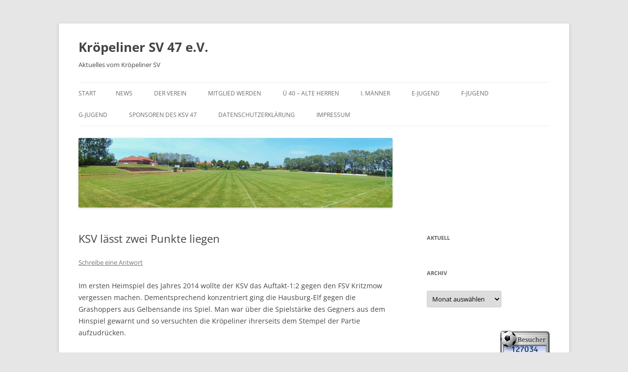

--- FILE ---
content_type: text/html; charset=UTF-8
request_url: http://www.ksv47-nachwuchs.de/2014/03/24/ksv-laesst-zwei-punkte-liegen/
body_size: 12639
content:
<!DOCTYPE html>
<!--[if IE 7]>
<html class="ie ie7" lang="de">
<![endif]-->
<!--[if IE 8]>
<html class="ie ie8" lang="de">
<![endif]-->
<!--[if !(IE 7) & !(IE 8)]><!-->
<html lang="de">
<!--<![endif]-->
<head>
<meta charset="UTF-8" />
<meta name="viewport" content="width=device-width" />
<title>KSV lässt zwei Punkte liegen | Kröpeliner SV 47 e.V.</title>
<link rel="profile" href="https://gmpg.org/xfn/11" />
<link rel="pingback" href="http://www.ksv47-nachwuchs.de/xmlrpc.php">
<!--[if lt IE 9]>
<script src="http://www.ksv47-nachwuchs.de/wp-content/themes/twentytwelve/js/html5.js?ver=3.7.0" type="text/javascript"></script>
<![endif]-->
<meta name='robots' content='max-image-preview:large' />
<link rel="alternate" type="application/rss+xml" title="Kröpeliner SV 47 e.V. &raquo; Feed" href="http://www.ksv47-nachwuchs.de/feed/" />
<link rel="alternate" type="application/rss+xml" title="Kröpeliner SV 47 e.V. &raquo; Kommentar-Feed" href="http://www.ksv47-nachwuchs.de/comments/feed/" />
<link rel="alternate" type="application/rss+xml" title="Kröpeliner SV 47 e.V. &raquo; Kommentar-Feed zu KSV lässt zwei Punkte liegen" href="http://www.ksv47-nachwuchs.de/2014/03/24/ksv-laesst-zwei-punkte-liegen/feed/" />
<link rel="alternate" title="oEmbed (JSON)" type="application/json+oembed" href="http://www.ksv47-nachwuchs.de/wp-json/oembed/1.0/embed?url=http%3A%2F%2Fwww.ksv47-nachwuchs.de%2F2014%2F03%2F24%2Fksv-laesst-zwei-punkte-liegen%2F" />
<link rel="alternate" title="oEmbed (XML)" type="text/xml+oembed" href="http://www.ksv47-nachwuchs.de/wp-json/oembed/1.0/embed?url=http%3A%2F%2Fwww.ksv47-nachwuchs.de%2F2014%2F03%2F24%2Fksv-laesst-zwei-punkte-liegen%2F&#038;format=xml" />
<style id='wp-img-auto-sizes-contain-inline-css' type='text/css'>
img:is([sizes=auto i],[sizes^="auto," i]){contain-intrinsic-size:3000px 1500px}
/*# sourceURL=wp-img-auto-sizes-contain-inline-css */
</style>
<style id='wp-emoji-styles-inline-css' type='text/css'>

	img.wp-smiley, img.emoji {
		display: inline !important;
		border: none !important;
		box-shadow: none !important;
		height: 1em !important;
		width: 1em !important;
		margin: 0 0.07em !important;
		vertical-align: -0.1em !important;
		background: none !important;
		padding: 0 !important;
	}
/*# sourceURL=wp-emoji-styles-inline-css */
</style>
<style id='wp-block-library-inline-css' type='text/css'>
:root{--wp-block-synced-color:#7a00df;--wp-block-synced-color--rgb:122,0,223;--wp-bound-block-color:var(--wp-block-synced-color);--wp-editor-canvas-background:#ddd;--wp-admin-theme-color:#007cba;--wp-admin-theme-color--rgb:0,124,186;--wp-admin-theme-color-darker-10:#006ba1;--wp-admin-theme-color-darker-10--rgb:0,107,160.5;--wp-admin-theme-color-darker-20:#005a87;--wp-admin-theme-color-darker-20--rgb:0,90,135;--wp-admin-border-width-focus:2px}@media (min-resolution:192dpi){:root{--wp-admin-border-width-focus:1.5px}}.wp-element-button{cursor:pointer}:root .has-very-light-gray-background-color{background-color:#eee}:root .has-very-dark-gray-background-color{background-color:#313131}:root .has-very-light-gray-color{color:#eee}:root .has-very-dark-gray-color{color:#313131}:root .has-vivid-green-cyan-to-vivid-cyan-blue-gradient-background{background:linear-gradient(135deg,#00d084,#0693e3)}:root .has-purple-crush-gradient-background{background:linear-gradient(135deg,#34e2e4,#4721fb 50%,#ab1dfe)}:root .has-hazy-dawn-gradient-background{background:linear-gradient(135deg,#faaca8,#dad0ec)}:root .has-subdued-olive-gradient-background{background:linear-gradient(135deg,#fafae1,#67a671)}:root .has-atomic-cream-gradient-background{background:linear-gradient(135deg,#fdd79a,#004a59)}:root .has-nightshade-gradient-background{background:linear-gradient(135deg,#330968,#31cdcf)}:root .has-midnight-gradient-background{background:linear-gradient(135deg,#020381,#2874fc)}:root{--wp--preset--font-size--normal:16px;--wp--preset--font-size--huge:42px}.has-regular-font-size{font-size:1em}.has-larger-font-size{font-size:2.625em}.has-normal-font-size{font-size:var(--wp--preset--font-size--normal)}.has-huge-font-size{font-size:var(--wp--preset--font-size--huge)}.has-text-align-center{text-align:center}.has-text-align-left{text-align:left}.has-text-align-right{text-align:right}.has-fit-text{white-space:nowrap!important}#end-resizable-editor-section{display:none}.aligncenter{clear:both}.items-justified-left{justify-content:flex-start}.items-justified-center{justify-content:center}.items-justified-right{justify-content:flex-end}.items-justified-space-between{justify-content:space-between}.screen-reader-text{border:0;clip-path:inset(50%);height:1px;margin:-1px;overflow:hidden;padding:0;position:absolute;width:1px;word-wrap:normal!important}.screen-reader-text:focus{background-color:#ddd;clip-path:none;color:#444;display:block;font-size:1em;height:auto;left:5px;line-height:normal;padding:15px 23px 14px;text-decoration:none;top:5px;width:auto;z-index:100000}html :where(.has-border-color){border-style:solid}html :where([style*=border-top-color]){border-top-style:solid}html :where([style*=border-right-color]){border-right-style:solid}html :where([style*=border-bottom-color]){border-bottom-style:solid}html :where([style*=border-left-color]){border-left-style:solid}html :where([style*=border-width]){border-style:solid}html :where([style*=border-top-width]){border-top-style:solid}html :where([style*=border-right-width]){border-right-style:solid}html :where([style*=border-bottom-width]){border-bottom-style:solid}html :where([style*=border-left-width]){border-left-style:solid}html :where(img[class*=wp-image-]){height:auto;max-width:100%}:where(figure){margin:0 0 1em}html :where(.is-position-sticky){--wp-admin--admin-bar--position-offset:var(--wp-admin--admin-bar--height,0px)}@media screen and (max-width:600px){html :where(.is-position-sticky){--wp-admin--admin-bar--position-offset:0px}}

/*# sourceURL=wp-block-library-inline-css */
</style><style id='global-styles-inline-css' type='text/css'>
:root{--wp--preset--aspect-ratio--square: 1;--wp--preset--aspect-ratio--4-3: 4/3;--wp--preset--aspect-ratio--3-4: 3/4;--wp--preset--aspect-ratio--3-2: 3/2;--wp--preset--aspect-ratio--2-3: 2/3;--wp--preset--aspect-ratio--16-9: 16/9;--wp--preset--aspect-ratio--9-16: 9/16;--wp--preset--color--black: #000000;--wp--preset--color--cyan-bluish-gray: #abb8c3;--wp--preset--color--white: #fff;--wp--preset--color--pale-pink: #f78da7;--wp--preset--color--vivid-red: #cf2e2e;--wp--preset--color--luminous-vivid-orange: #ff6900;--wp--preset--color--luminous-vivid-amber: #fcb900;--wp--preset--color--light-green-cyan: #7bdcb5;--wp--preset--color--vivid-green-cyan: #00d084;--wp--preset--color--pale-cyan-blue: #8ed1fc;--wp--preset--color--vivid-cyan-blue: #0693e3;--wp--preset--color--vivid-purple: #9b51e0;--wp--preset--color--blue: #21759b;--wp--preset--color--dark-gray: #444;--wp--preset--color--medium-gray: #9f9f9f;--wp--preset--color--light-gray: #e6e6e6;--wp--preset--gradient--vivid-cyan-blue-to-vivid-purple: linear-gradient(135deg,rgb(6,147,227) 0%,rgb(155,81,224) 100%);--wp--preset--gradient--light-green-cyan-to-vivid-green-cyan: linear-gradient(135deg,rgb(122,220,180) 0%,rgb(0,208,130) 100%);--wp--preset--gradient--luminous-vivid-amber-to-luminous-vivid-orange: linear-gradient(135deg,rgb(252,185,0) 0%,rgb(255,105,0) 100%);--wp--preset--gradient--luminous-vivid-orange-to-vivid-red: linear-gradient(135deg,rgb(255,105,0) 0%,rgb(207,46,46) 100%);--wp--preset--gradient--very-light-gray-to-cyan-bluish-gray: linear-gradient(135deg,rgb(238,238,238) 0%,rgb(169,184,195) 100%);--wp--preset--gradient--cool-to-warm-spectrum: linear-gradient(135deg,rgb(74,234,220) 0%,rgb(151,120,209) 20%,rgb(207,42,186) 40%,rgb(238,44,130) 60%,rgb(251,105,98) 80%,rgb(254,248,76) 100%);--wp--preset--gradient--blush-light-purple: linear-gradient(135deg,rgb(255,206,236) 0%,rgb(152,150,240) 100%);--wp--preset--gradient--blush-bordeaux: linear-gradient(135deg,rgb(254,205,165) 0%,rgb(254,45,45) 50%,rgb(107,0,62) 100%);--wp--preset--gradient--luminous-dusk: linear-gradient(135deg,rgb(255,203,112) 0%,rgb(199,81,192) 50%,rgb(65,88,208) 100%);--wp--preset--gradient--pale-ocean: linear-gradient(135deg,rgb(255,245,203) 0%,rgb(182,227,212) 50%,rgb(51,167,181) 100%);--wp--preset--gradient--electric-grass: linear-gradient(135deg,rgb(202,248,128) 0%,rgb(113,206,126) 100%);--wp--preset--gradient--midnight: linear-gradient(135deg,rgb(2,3,129) 0%,rgb(40,116,252) 100%);--wp--preset--font-size--small: 13px;--wp--preset--font-size--medium: 20px;--wp--preset--font-size--large: 36px;--wp--preset--font-size--x-large: 42px;--wp--preset--spacing--20: 0.44rem;--wp--preset--spacing--30: 0.67rem;--wp--preset--spacing--40: 1rem;--wp--preset--spacing--50: 1.5rem;--wp--preset--spacing--60: 2.25rem;--wp--preset--spacing--70: 3.38rem;--wp--preset--spacing--80: 5.06rem;--wp--preset--shadow--natural: 6px 6px 9px rgba(0, 0, 0, 0.2);--wp--preset--shadow--deep: 12px 12px 50px rgba(0, 0, 0, 0.4);--wp--preset--shadow--sharp: 6px 6px 0px rgba(0, 0, 0, 0.2);--wp--preset--shadow--outlined: 6px 6px 0px -3px rgb(255, 255, 255), 6px 6px rgb(0, 0, 0);--wp--preset--shadow--crisp: 6px 6px 0px rgb(0, 0, 0);}:where(.is-layout-flex){gap: 0.5em;}:where(.is-layout-grid){gap: 0.5em;}body .is-layout-flex{display: flex;}.is-layout-flex{flex-wrap: wrap;align-items: center;}.is-layout-flex > :is(*, div){margin: 0;}body .is-layout-grid{display: grid;}.is-layout-grid > :is(*, div){margin: 0;}:where(.wp-block-columns.is-layout-flex){gap: 2em;}:where(.wp-block-columns.is-layout-grid){gap: 2em;}:where(.wp-block-post-template.is-layout-flex){gap: 1.25em;}:where(.wp-block-post-template.is-layout-grid){gap: 1.25em;}.has-black-color{color: var(--wp--preset--color--black) !important;}.has-cyan-bluish-gray-color{color: var(--wp--preset--color--cyan-bluish-gray) !important;}.has-white-color{color: var(--wp--preset--color--white) !important;}.has-pale-pink-color{color: var(--wp--preset--color--pale-pink) !important;}.has-vivid-red-color{color: var(--wp--preset--color--vivid-red) !important;}.has-luminous-vivid-orange-color{color: var(--wp--preset--color--luminous-vivid-orange) !important;}.has-luminous-vivid-amber-color{color: var(--wp--preset--color--luminous-vivid-amber) !important;}.has-light-green-cyan-color{color: var(--wp--preset--color--light-green-cyan) !important;}.has-vivid-green-cyan-color{color: var(--wp--preset--color--vivid-green-cyan) !important;}.has-pale-cyan-blue-color{color: var(--wp--preset--color--pale-cyan-blue) !important;}.has-vivid-cyan-blue-color{color: var(--wp--preset--color--vivid-cyan-blue) !important;}.has-vivid-purple-color{color: var(--wp--preset--color--vivid-purple) !important;}.has-black-background-color{background-color: var(--wp--preset--color--black) !important;}.has-cyan-bluish-gray-background-color{background-color: var(--wp--preset--color--cyan-bluish-gray) !important;}.has-white-background-color{background-color: var(--wp--preset--color--white) !important;}.has-pale-pink-background-color{background-color: var(--wp--preset--color--pale-pink) !important;}.has-vivid-red-background-color{background-color: var(--wp--preset--color--vivid-red) !important;}.has-luminous-vivid-orange-background-color{background-color: var(--wp--preset--color--luminous-vivid-orange) !important;}.has-luminous-vivid-amber-background-color{background-color: var(--wp--preset--color--luminous-vivid-amber) !important;}.has-light-green-cyan-background-color{background-color: var(--wp--preset--color--light-green-cyan) !important;}.has-vivid-green-cyan-background-color{background-color: var(--wp--preset--color--vivid-green-cyan) !important;}.has-pale-cyan-blue-background-color{background-color: var(--wp--preset--color--pale-cyan-blue) !important;}.has-vivid-cyan-blue-background-color{background-color: var(--wp--preset--color--vivid-cyan-blue) !important;}.has-vivid-purple-background-color{background-color: var(--wp--preset--color--vivid-purple) !important;}.has-black-border-color{border-color: var(--wp--preset--color--black) !important;}.has-cyan-bluish-gray-border-color{border-color: var(--wp--preset--color--cyan-bluish-gray) !important;}.has-white-border-color{border-color: var(--wp--preset--color--white) !important;}.has-pale-pink-border-color{border-color: var(--wp--preset--color--pale-pink) !important;}.has-vivid-red-border-color{border-color: var(--wp--preset--color--vivid-red) !important;}.has-luminous-vivid-orange-border-color{border-color: var(--wp--preset--color--luminous-vivid-orange) !important;}.has-luminous-vivid-amber-border-color{border-color: var(--wp--preset--color--luminous-vivid-amber) !important;}.has-light-green-cyan-border-color{border-color: var(--wp--preset--color--light-green-cyan) !important;}.has-vivid-green-cyan-border-color{border-color: var(--wp--preset--color--vivid-green-cyan) !important;}.has-pale-cyan-blue-border-color{border-color: var(--wp--preset--color--pale-cyan-blue) !important;}.has-vivid-cyan-blue-border-color{border-color: var(--wp--preset--color--vivid-cyan-blue) !important;}.has-vivid-purple-border-color{border-color: var(--wp--preset--color--vivid-purple) !important;}.has-vivid-cyan-blue-to-vivid-purple-gradient-background{background: var(--wp--preset--gradient--vivid-cyan-blue-to-vivid-purple) !important;}.has-light-green-cyan-to-vivid-green-cyan-gradient-background{background: var(--wp--preset--gradient--light-green-cyan-to-vivid-green-cyan) !important;}.has-luminous-vivid-amber-to-luminous-vivid-orange-gradient-background{background: var(--wp--preset--gradient--luminous-vivid-amber-to-luminous-vivid-orange) !important;}.has-luminous-vivid-orange-to-vivid-red-gradient-background{background: var(--wp--preset--gradient--luminous-vivid-orange-to-vivid-red) !important;}.has-very-light-gray-to-cyan-bluish-gray-gradient-background{background: var(--wp--preset--gradient--very-light-gray-to-cyan-bluish-gray) !important;}.has-cool-to-warm-spectrum-gradient-background{background: var(--wp--preset--gradient--cool-to-warm-spectrum) !important;}.has-blush-light-purple-gradient-background{background: var(--wp--preset--gradient--blush-light-purple) !important;}.has-blush-bordeaux-gradient-background{background: var(--wp--preset--gradient--blush-bordeaux) !important;}.has-luminous-dusk-gradient-background{background: var(--wp--preset--gradient--luminous-dusk) !important;}.has-pale-ocean-gradient-background{background: var(--wp--preset--gradient--pale-ocean) !important;}.has-electric-grass-gradient-background{background: var(--wp--preset--gradient--electric-grass) !important;}.has-midnight-gradient-background{background: var(--wp--preset--gradient--midnight) !important;}.has-small-font-size{font-size: var(--wp--preset--font-size--small) !important;}.has-medium-font-size{font-size: var(--wp--preset--font-size--medium) !important;}.has-large-font-size{font-size: var(--wp--preset--font-size--large) !important;}.has-x-large-font-size{font-size: var(--wp--preset--font-size--x-large) !important;}
/*# sourceURL=global-styles-inline-css */
</style>

<style id='classic-theme-styles-inline-css' type='text/css'>
/*! This file is auto-generated */
.wp-block-button__link{color:#fff;background-color:#32373c;border-radius:9999px;box-shadow:none;text-decoration:none;padding:calc(.667em + 2px) calc(1.333em + 2px);font-size:1.125em}.wp-block-file__button{background:#32373c;color:#fff;text-decoration:none}
/*# sourceURL=/wp-includes/css/classic-themes.min.css */
</style>
<link rel='stylesheet' id='contact-form-7-css' href='http://www.ksv47-nachwuchs.de/wp-content/plugins/contact-form-7/includes/css/styles.css?ver=5.8.5' type='text/css' media='all' />
<link rel='stylesheet' id='meteor-slides-css' href='http://www.ksv47-nachwuchs.de/wp-content/plugins/meteor-slides/css/meteor-slides.css?ver=1.0' type='text/css' media='all' />
<link rel='stylesheet' id='twentytwelve-fonts-css' href='http://www.ksv47-nachwuchs.de/wp-content/themes/twentytwelve/fonts/font-open-sans.css?ver=20230328' type='text/css' media='all' />
<link rel='stylesheet' id='twentytwelve-style-css' href='http://www.ksv47-nachwuchs.de/wp-content/themes/twentytwelve/style.css?ver=20230328' type='text/css' media='all' />
<link rel='stylesheet' id='twentytwelve-block-style-css' href='http://www.ksv47-nachwuchs.de/wp-content/themes/twentytwelve/css/blocks.css?ver=20230213' type='text/css' media='all' />
<script type="text/javascript" src="http://www.ksv47-nachwuchs.de/wp-content/plugins/message-ticker/message-ticker.js?ver=6.9" id="message-ticker-js"></script>
<script type="text/javascript" src="http://www.ksv47-nachwuchs.de/wp-includes/js/jquery/jquery.min.js?ver=3.7.1" id="jquery-core-js"></script>
<script type="text/javascript" src="http://www.ksv47-nachwuchs.de/wp-includes/js/jquery/jquery-migrate.min.js?ver=3.4.1" id="jquery-migrate-js"></script>
<script type="text/javascript" src="http://www.ksv47-nachwuchs.de/wp-content/plugins/meteor-slides/js/jquery.cycle.all.js?ver=6.9" id="jquery-cycle-js"></script>
<script type="text/javascript" src="http://www.ksv47-nachwuchs.de/wp-content/plugins/meteor-slides/js/jquery.metadata.v2.js?ver=6.9" id="jquery-metadata-js"></script>
<script type="text/javascript" src="http://www.ksv47-nachwuchs.de/wp-content/plugins/meteor-slides/js/jquery.touchwipe.1.1.1.js?ver=6.9" id="jquery-touchwipe-js"></script>
<script type="text/javascript" id="meteorslides-script-js-extra">
/* <![CDATA[ */
var meteorslidessettings = {"meteorslideshowspeed":"1000","meteorslideshowduration":"3000","meteorslideshowheight":"300","meteorslideshowwidth":"300","meteorslideshowtransition":"scrollHorz"};
//# sourceURL=meteorslides-script-js-extra
/* ]]> */
</script>
<script type="text/javascript" src="http://www.ksv47-nachwuchs.de/wp-content/plugins/meteor-slides/js/slideshow.js?ver=6.9" id="meteorslides-script-js"></script>
<link rel="https://api.w.org/" href="http://www.ksv47-nachwuchs.de/wp-json/" /><link rel="alternate" title="JSON" type="application/json" href="http://www.ksv47-nachwuchs.de/wp-json/wp/v2/posts/4569" /><link rel="EditURI" type="application/rsd+xml" title="RSD" href="http://www.ksv47-nachwuchs.de/xmlrpc.php?rsd" />
<meta name="generator" content="WordPress 6.9" />
<link rel="canonical" href="http://www.ksv47-nachwuchs.de/2014/03/24/ksv-laesst-zwei-punkte-liegen/" />
<link rel='shortlink' href='http://www.ksv47-nachwuchs.de/?p=4569' />
	<style type="text/css" id="twentytwelve-header-css">
			.site-header h1 a,
		.site-header h2 {
			color: #444;
		}
		</style>
	</head>

<body class="wp-singular post-template-default single single-post postid-4569 single-format-standard wp-embed-responsive wp-theme-twentytwelve custom-font-enabled">
<div id="page" class="hfeed site">
	<header id="masthead" class="site-header">
		<hgroup>
			<h1 class="site-title"><a href="http://www.ksv47-nachwuchs.de/" rel="home">Kröpeliner SV 47 e.V.</a></h1>
			<h2 class="site-description">Aktuelles vom Kröpeliner SV</h2>
		</hgroup>

		<nav id="site-navigation" class="main-navigation">
			<button class="menu-toggle">Menü</button>
			<a class="assistive-text" href="#content">Zum Inhalt springen</a>
			<div class="nav-menu"><ul>
<li ><a href="http://www.ksv47-nachwuchs.de/">Start</a></li><li class="page_item page-item-4745"><a href="http://www.ksv47-nachwuchs.de/news/">News</a></li>
<li class="page_item page-item-3703 page_item_has_children"><a href="http://www.ksv47-nachwuchs.de/der-verein/">Der Verein</a>
<ul class='children'>
	<li class="page_item page-item-3719"><a href="http://www.ksv47-nachwuchs.de/der-verein/anfahrt/">Anfahrt</a></li>
	<li class="page_item page-item-3777 page_item_has_children"><a href="http://www.ksv47-nachwuchs.de/der-verein/die-spielstaetten/">Die Spielstätten</a>
	<ul class='children'>
		<li class="page_item page-item-3779"><a href="http://www.ksv47-nachwuchs.de/der-verein/die-spielstaetten/stadion-an-der-schulstrasse/">Stadion an der Schulstraße</a></li>
	</ul>
</li>
	<li class="page_item page-item-3722"><a href="http://www.ksv47-nachwuchs.de/der-verein/geschichte-2/">Geschichte</a></li>
	<li class="page_item page-item-4086"><a href="http://www.ksv47-nachwuchs.de/der-verein/satzung/">Satzung</a></li>
</ul>
</li>
<li class="page_item page-item-5298"><a href="http://www.ksv47-nachwuchs.de/mitglied-werden-3/">Mitglied werden</a></li>
<li class="page_item page-item-5213"><a href="http://www.ksv47-nachwuchs.de/ue-40-alte-herren/">Ü 40 &#8211; Alte Herren</a></li>
<li class="page_item page-item-2663"><a href="http://www.ksv47-nachwuchs.de/1-maenner/">I. Männer</a></li>
<li class="page_item page-item-4663"><a href="http://www.ksv47-nachwuchs.de/c-jugend-2/">E-Jugend</a></li>
<li class="page_item page-item-4666"><a href="http://www.ksv47-nachwuchs.de/f-jugend/">F-Jugend</a></li>
<li class="page_item page-item-5360"><a href="http://www.ksv47-nachwuchs.de/g-jugend/">G-Jugend</a></li>
<li class="page_item page-item-4003"><a href="http://www.ksv47-nachwuchs.de/sponsoren/">Sponsoren des KSV 47</a></li>
<li class="page_item page-item-4766"><a href="http://www.ksv47-nachwuchs.de/datenschutzerklaerung/">Datenschutzerklärung</a></li>
<li class="page_item page-item-3"><a href="http://www.ksv47-nachwuchs.de/impressum/">Impressum</a></li>
</ul></div>
		</nav><!-- #site-navigation -->

				<a href="http://www.ksv47-nachwuchs.de/"><img src="http://www.ksv47-nachwuchs.de/wp-content/uploads/2018/01/cropped-panorama2-1.png" class="header-image" width="640" height="142" alt="Kröpeliner SV 47 e.V." /></a>
			</header><!-- #masthead -->

	<div id="main" class="wrapper">

	<div id="primary" class="site-content">
		<div id="content" role="main">

			
				
	<article id="post-4569" class="post-4569 post type-post status-publish format-standard hentry category-i-maenner category-spielberichte-i-maenner">
				<header class="entry-header">
			
						<h1 class="entry-title">KSV lässt zwei Punkte liegen</h1>
										<div class="comments-link">
					<a href="http://www.ksv47-nachwuchs.de/2014/03/24/ksv-laesst-zwei-punkte-liegen/#respond"><span class="leave-reply">Schreibe eine Antwort</span></a>				</div><!-- .comments-link -->
					</header><!-- .entry-header -->

				<div class="entry-content">
			<p>Im ersten Heimspiel des Jahres 2014 wollte der KSV das Auftakt-1:2 gegen den FSV Kritzmow vergessen machen. Dementsprechend konzentriert ging die Hausburg-Elf gegen die Grashoppers aus Gelbensande ins Spiel. Man war über die Spielstärke des Gegners aus dem Hinspiel gewarnt und so versuchten die Kröpeliner ihrerseits dem Stempel der Partie aufzudrücken.</p>
<p>Die Systemumstellung beim KSV machte sich früh bemerkbar. Die Defensive stand sehr gut, die Angriffe wurden konsequent über die Außen vorgetragen. In den ersten 15 Minuten hatte Hausburg alleine dreimal die Möglichkeit zur Führung. Fernschuss eins verfehlte den langen Pfosten nur knapp, der zweite kurz darauf knallte an den Innenpfosten des Winkels und leider wieder aus dem Tor. Die dritte Möglichkeit hatte der Spielertrainer nach einem Thielert-Freistoß, aber hier vergab er aus 6 Metern kläglich. Erinnerungen am Hinspiel wurden wach, wo auch der KSV die ersten Chancen hatte, diese aber nicht nutzte.</p>
<p>Die Gäste kamen in Halbzeit 1 auch zweimal gefährlich vor das Tor der Schusterstädter. Eine Eingabe von außen klärte Hausburg einen Meter vor der Linie über das Tor zur Ecke, bei einem Kopfball war der Gästestürmer zu sehr über den gewährten Freiraum überrascht.<br />
Die besseren Möglichkeiten hatte aber weiterhin der KSV, auch weil sie absolute Kontrolle über das Spiel hatten. Die Mannschaftsteile harmonierten sehr gut miteinander und die Kommunikation auf dem Platz stimmte. Weitere Möglichkeiten gab es durch Höniger (nach einem Thielert-Freistoss), welche aber auf Grund Abseits zurückgepfiffen wurde. Allgemein war die Fahne der Assistenten im gesamten Spiel sehr oft und schnell oben, wobei man nicht mit jeder Entscheidung unbedingt mitgegangen ist.<br />
 Auch Leipacher hatte zwei sehr gute Möglichkeiten, um den KSV in Führung zu schießen, aber auch die wurden nicht genutzt.</p>
<p>Kurz vor dem Seitenwechsel dann das erlösende 1:0 durch Jan Rönnfeldt. Nach einem Einwurf schaltete Jan Gehrmann schnell, spielt den Ball mit dem Außenrist von links in den Strafraum, wo Rönnfeldt mustergültig einläuft und schulmäßig zum 1:0 einnickt.<br />
Unmittelbar danach tankt sich Gehrmann auf der linken Seite bis zur Grundlinie durch, spielt quer jedoch wird Leipacher entscheidend beim einschieben gestört, so dass es beim 1:0 zur Halbzeit blieb.<br />
Als Trainer kannst bis auf die vergebenen Chancen und der kleinen Schlafeinlage Mitte der ersten Halbzeit nicht viel ansprechen, denn es lief nahezu perfekt, auch wenn man mit dieser Beschreibung vorsichtig sein muss.</p>
<p>Also weiter gings. Die Hoppers nun etwas organisierter und williger, am Spiel teilnehmen zu wollen. Allerdings verteidigte der KSV weiterhin sehr gut. Auch wurde nach Ballgewinn schnell umgeschaltet, allerdings fehlte weiterhin die Konzentration beim Abschluss. Die Möglichkeiten wurden zu fahrlässig vergeben bzw. hob der Assistent die Fahne. Die Gäste wurden auch langsam bei den Standards gefährlicher, aber noch hielt Keeper Götz die 0 fest.<br />
Der KSV vergab Konter um Konter und als Mönk das erlösende 2:0 erzielte, pfiff der Schiedsrichter (zurecht) die Aktion im 5 Meter Raum ab, da der Keeper nach einem Rönnfeldt Schuss Die Hand im Nachsetzen auf dem Ball hatte. So „zitterte“ der KSV weiter und zum Ende hin schwanden die Kräfte etwas. Geklärte Bälle wurden nicht mehr gehalten und kamen postwendend zurück. Schwerstarbeit für die Defensive um Schümann, Mönk, Johannisson und Hausburg. Glück hatte der KSV, als der Schiedsrichter übersah, wie Schümann der Ball an die Hand sprang und nicht Elfmeter pfiff sowie als Hausburg auf der Linie einen Schuss von Tintjer abwehrte.</p>
<p>5 Minuten vor dem Ende klingelte es dann doch. Nach einer Ecke stimmte die Zuordnung nicht und Tintjer konnte am langen Pfosten den Ball seelenruhig annehmen und haut das Leder durch die Beine von Götz zum Ausgleich.<br />
Fast wäre sogar noch das 1:2 gefallen, allerdings segelte Papenfuß knapp an der Flanke von außen vorbei.</p>
<p>So blieb es nach genau 90 Minuten beim 1:1. Für den KSV sicherlich zwei verlorene Punkte und unglücklich, allerdings nicht so unglücklich wie für die Hoppers im Hinspiel, als der KSV in letzter Sekunde ausglich.<br />
Es wurde einfach das 2:0 versäumt. Mit dem Spiel kann man als Trainer sehr zufrieden sein, bis auf das Ergebnis halt und das zählt nun mal im Ergebnissport Fußball.</p>
<p>Torfolge:<br />
1:0 Rönnfeldt (43. / Gehrmann)<br />
1:1 Tintjer (85.)</p>
<p>Der KSV mit: Götz – Mönk. Schümann, Johannisson, Hausburg, Thielert, Höniger (V), Gehrmann, Schäfer (65. Wähnke), Rönnfeldt (V), Leipacher (76. Schimnick)</p>
<p>Kader: Kords, R. Schulz</p>
					</div><!-- .entry-content -->
		
		<footer class="entry-meta">
			Dieser Beitrag wurde am <a href="http://www.ksv47-nachwuchs.de/2014/03/24/ksv-laesst-zwei-punkte-liegen/" title="10:34" rel="bookmark"><time class="entry-date" datetime="2014-03-24T10:34:47+02:00">24. März 2014</time></a><span class="by-author"> von <span class="author vcard"><a class="url fn n" href="http://www.ksv47-nachwuchs.de/author/hausi/" title="Alle Beiträge von Mathias Hausburg anzeigen" rel="author">Mathias Hausburg</a></span></span> unter <a href="http://www.ksv47-nachwuchs.de/category/i-maenner/" rel="category tag">I. Männer</a>, <a href="http://www.ksv47-nachwuchs.de/category/i-maenner/spielberichte-i-maenner/" rel="category tag">Spielberichte</a> veröffentlicht.								</footer><!-- .entry-meta -->
	</article><!-- #post -->

				<nav class="nav-single">
					<h3 class="assistive-text">Beitrags-Navigation</h3>
					<span class="nav-previous"><a href="http://www.ksv47-nachwuchs.de/2014/03/18/ksv-reserve-ueberrascht-beim-tabellendritten/" rel="prev"><span class="meta-nav">&larr;</span> KSV Reserve überrascht beim Tabellendritten</a></span>
					<span class="nav-next"><a href="http://www.ksv47-nachwuchs.de/2024/02/06/5317/" rel="next">Matchday &#8211; Die Männer testen&#8230; <span class="meta-nav">&rarr;</span></a></span>
				</nav><!-- .nav-single -->

				
<div id="comments" class="comments-area">

	
	
		<div id="respond" class="comment-respond">
		<h3 id="reply-title" class="comment-reply-title">Schreibe einen Kommentar</h3><form action="http://www.ksv47-nachwuchs.de/wp-comments-post.php" method="post" id="commentform" class="comment-form"><p class="comment-notes"><span id="email-notes">Deine E-Mail-Adresse wird nicht veröffentlicht.</span> <span class="required-field-message">Erforderliche Felder sind mit <span class="required">*</span> markiert</span></p><p class="comment-form-comment"><label for="comment">Kommentar <span class="required">*</span></label> <textarea autocomplete="new-password"  id="g1af9d5c18"  name="g1af9d5c18"   cols="45" rows="8" maxlength="65525" required="required"></textarea><textarea id="comment" aria-label="hp-comment" aria-hidden="true" name="comment" autocomplete="new-password" style="padding:0 !important;clip:rect(1px, 1px, 1px, 1px) !important;position:absolute !important;white-space:nowrap !important;height:1px !important;width:1px !important;overflow:hidden !important;" tabindex="-1"></textarea><script data-noptimize>document.getElementById("comment").setAttribute( "id", "ae6cef8a1df279952dc1f3f5d4686880" );document.getElementById("g1af9d5c18").setAttribute( "id", "comment" );</script></p><p class="comment-form-author"><label for="author">Name <span class="required">*</span></label> <input id="author" name="author" type="text" value="" size="30" maxlength="245" autocomplete="name" required="required" /></p>
<p class="comment-form-email"><label for="email">E-Mail-Adresse <span class="required">*</span></label> <input id="email" name="email" type="text" value="" size="30" maxlength="100" aria-describedby="email-notes" autocomplete="email" required="required" /></p>
<p class="comment-form-url"><label for="url">Website</label> <input id="url" name="url" type="text" value="" size="30" maxlength="200" autocomplete="url" /></p>
<p>
<label for="mcspvalue">Spam protection: Sum of 1 + 5 ?</label> <span class="required">*</span>
<input id="mcspvalue" name="mcspvalue" type="text" value="" size="30" aria-required="true" />
<input type="hidden" name="mcspinfo" value="48e7f" />
</p><p class="form-submit"><input name="submit" type="submit" id="submit" class="submit" value="Kommentar abschicken" /> <input type='hidden' name='comment_post_ID' value='4569' id='comment_post_ID' />
<input type='hidden' name='comment_parent' id='comment_parent' value='0' />
</p></form>	</div><!-- #respond -->
	
</div><!-- #comments .comments-area -->

			
		</div><!-- #content -->
	</div><!-- #primary -->


			<div id="secondary" class="widget-area" role="complementary">
			<aside id="message-ticker" class="widget mt_widget"><h3 class="widget-title">Aktuell</h3></aside><aside id="archives-2" class="widget widget_archive"><h3 class="widget-title">Archiv</h3>		<label class="screen-reader-text" for="archives-dropdown-2">Archiv</label>
		<select id="archives-dropdown-2" name="archive-dropdown">
			
			<option value="">Monat auswählen</option>
				<option value='http://www.ksv47-nachwuchs.de/2024/02/'> Februar 2024 &nbsp;(1)</option>
	<option value='http://www.ksv47-nachwuchs.de/2014/03/'> März 2014 &nbsp;(6)</option>
	<option value='http://www.ksv47-nachwuchs.de/2014/02/'> Februar 2014 &nbsp;(3)</option>
	<option value='http://www.ksv47-nachwuchs.de/2014/01/'> Januar 2014 &nbsp;(4)</option>
	<option value='http://www.ksv47-nachwuchs.de/2013/12/'> Dezember 2013 &nbsp;(1)</option>
	<option value='http://www.ksv47-nachwuchs.de/2013/11/'> November 2013 &nbsp;(3)</option>
	<option value='http://www.ksv47-nachwuchs.de/2013/10/'> Oktober 2013 &nbsp;(2)</option>
	<option value='http://www.ksv47-nachwuchs.de/2013/09/'> September 2013 &nbsp;(3)</option>
	<option value='http://www.ksv47-nachwuchs.de/2013/08/'> August 2013 &nbsp;(3)</option>
	<option value='http://www.ksv47-nachwuchs.de/2013/07/'> Juli 2013 &nbsp;(2)</option>
	<option value='http://www.ksv47-nachwuchs.de/2013/06/'> Juni 2013 &nbsp;(2)</option>
	<option value='http://www.ksv47-nachwuchs.de/2013/05/'> Mai 2013 &nbsp;(5)</option>
	<option value='http://www.ksv47-nachwuchs.de/2013/04/'> April 2013 &nbsp;(4)</option>
	<option value='http://www.ksv47-nachwuchs.de/2013/03/'> März 2013 &nbsp;(2)</option>
	<option value='http://www.ksv47-nachwuchs.de/2013/02/'> Februar 2013 &nbsp;(6)</option>
	<option value='http://www.ksv47-nachwuchs.de/2013/01/'> Januar 2013 &nbsp;(4)</option>

		</select>

			<script type="text/javascript">
/* <![CDATA[ */

( ( dropdownId ) => {
	const dropdown = document.getElementById( dropdownId );
	function onSelectChange() {
		setTimeout( () => {
			if ( 'escape' === dropdown.dataset.lastkey ) {
				return;
			}
			if ( dropdown.value ) {
				document.location.href = dropdown.value;
			}
		}, 250 );
	}
	function onKeyUp( event ) {
		if ( 'Escape' === event.key ) {
			dropdown.dataset.lastkey = 'escape';
		} else {
			delete dropdown.dataset.lastkey;
		}
	}
	function onClick() {
		delete dropdown.dataset.lastkey;
	}
	dropdown.addEventListener( 'keyup', onKeyUp );
	dropdown.addEventListener( 'click', onClick );
	dropdown.addEventListener( 'change', onSelectChange );
})( "archives-dropdown-2" );

//# sourceURL=WP_Widget_Archives%3A%3Awidget
/* ]]> */
</script>
</aside><aside id="text-2" class="widget widget_text">			<div class="textwidget">Besucher seit 29.09.2007:

<a href="http://www.andyhoppe.com/" title="Besucherzaehler"><img 
src="http://c.andyhoppe.com/1360597348" style="border:none" alt="Besucherzaehler" /></a>

<iframe src="//www.facebook.com/plugins/likebox.php?href=http%3A%2F%2Fwww.facebook.com%2Fksv47&amp;width=250&amp;height=75&amp;show_faces=false&amp;colorscheme=light&amp;stream=false&amp;border_color&amp;header=true" scrolling="true" frameborder="0" style="border:none; overflow:hidden; width:100%; height:75px;" allowTransparency="true"></iframe></div>
		</aside><aside id="linkcat-2" class="widget widget_links"><h3 class="widget-title">Links</h3>
	<ul class='xoxo blogroll'>
<li><a href="http://www.kroepeliner-sv.de">Sektion Kraftsport</a></li>
<li><a href="http://www.kroepelin.de">Stadt Kröpelin</a></li>

	</ul>
</aside>
<aside id="meteor-slides-widget-2" class="widget widget_meteor-slides-widget">	
		
	<div id="meteor-slideshowwerbung" class="meteor-slides werbung navnone { next: '#meteor-nextwerbung', prev: '#meteor-prevwerbung', pager: '#meteor-buttonswerbung' }">
	
			
				
			
		<div class="meteor-clip">
	
				
			<img style="visibility: hidden;" class="meteor-shim" src="http://www.ksv47-nachwuchs.de/wp-content/uploads/2016/01/B_ENO_Logo_Claim_Grau-e1453382271125-300x160.jpeg" alt="" />
			<div class="mslide mslide-1">
				
										
					<a href="http://www.eno-energy.com" title="eno energy"><img width="300" height="160" src="http://www.ksv47-nachwuchs.de/wp-content/uploads/2016/01/B_ENO_Logo_Claim_Grau-e1453382271125-300x160.jpeg" class="attachment-featured-slide size-featured-slide wp-post-image" alt="" title="eno energy" decoding="async" loading="lazy" srcset="http://www.ksv47-nachwuchs.de/wp-content/uploads/2016/01/B_ENO_Logo_Claim_Grau-e1453382271125.jpeg 300w, http://www.ksv47-nachwuchs.de/wp-content/uploads/2016/01/B_ENO_Logo_Claim_Grau-e1453382271125-250x133.jpeg 250w" sizes="auto, (max-width: 300px) 100vw, 300px" /></a>
			
							
			</div><!-- .mslide -->
			
						
				
			
			<div class="mslide mslide-2">
				
										
					<a href="http://fresand.de" title=""><img width="226" height="75" src="http://www.ksv47-nachwuchs.de/wp-content/uploads/2015/11/Fresand_n.jpg" class="attachment-featured-slide size-featured-slide wp-post-image" alt="" title="" decoding="async" loading="lazy" /></a>
			
							
			</div><!-- .mslide -->
			
						
				
			
			<div class="mslide mslide-3">
				
										
					<a href="http://www.hi5-textildruck.de" title="HI5-Textildruck"><img width="160" height="110" src="http://www.ksv47-nachwuchs.de/wp-content/uploads/2014/05/Hi5.jpg" class="attachment-featured-slide size-featured-slide wp-post-image" alt="" title="HI5-Textildruck" decoding="async" loading="lazy" /></a>
			
							
			</div><!-- .mslide -->
			
						
				
			
			<div class="mslide mslide-4">
				
										
					<a href="http://www.croonen.de/" title="Croonen Ideen mit Fliessen"></a>
			
							
			</div><!-- .mslide -->
			
						
				
			
			<div class="mslide mslide-5">
				
										
					<a href="http://www.zimmerei-fedtke.de/" title="Zimmer Mirko Fedtke"><img width="237" height="83" src="http://www.ksv47-nachwuchs.de/wp-content/uploads/2013/02/Fedtke.jpg" class="attachment-featured-slide size-featured-slide wp-post-image" alt="" title="Zimmer Mirko Fedtke" decoding="async" loading="lazy" /></a>
			
							
			</div><!-- .mslide -->
			
						
				
			
			<div class="mslide mslide-6">
				
									
					<img width="200" height="100" src="http://www.ksv47-nachwuchs.de/wp-content/uploads/2013/02/allianz.jpg" class="attachment-featured-slide size-featured-slide wp-post-image" alt="" title="Detlau Lau Allianz Vertretung" decoding="async" loading="lazy" />					
							
			</div><!-- .mslide -->
			
						
				
			
			<div class="mslide mslide-7">
				
										
					<a href="http://www.kroepeliner.de" title="Kröpelin Aktuell"><img width="300" height="59" src="http://www.ksv47-nachwuchs.de/wp-content/uploads/2013/02/kroepelinerde.jpg" class="attachment-featured-slide size-featured-slide wp-post-image" alt="" title="Kröpelin Aktuell" decoding="async" loading="lazy" srcset="http://www.ksv47-nachwuchs.de/wp-content/uploads/2013/02/kroepelinerde.jpg 369w, http://www.ksv47-nachwuchs.de/wp-content/uploads/2013/02/kroepelinerde-300x59.jpg 300w" sizes="auto, (max-width: 300px) 100vw, 300px" /></a>
			
							
			</div><!-- .mslide -->
			
						
				
			
			<div class="mslide mslide-8">
				
										
					<a href="http://www.eon-edis.com/" title="e on Edis"><img width="211" height="59" src="http://www.ksv47-nachwuchs.de/wp-content/uploads/2013/02/eon-edis.gif" class="attachment-featured-slide size-featured-slide wp-post-image" alt="" title="e on Edis" decoding="async" loading="lazy" /></a>
			
							
			</div><!-- .mslide -->
			
						
				
			
			<div class="mslide mslide-9">
				
										
					<a href="http://www.sunnus-haustechnik.de/" title="Sunnus Haustechnik"><img width="71" height="70" src="http://www.ksv47-nachwuchs.de/wp-content/uploads/2013/02/sunnus.gif" class="attachment-featured-slide size-featured-slide wp-post-image" alt="" title="Sunnus Haustechnik" decoding="async" loading="lazy" /></a>
			
							
			</div><!-- .mslide -->
			
						
				
			
			<div class="mslide mslide-10">
				
									
					<img width="200" height="54" src="http://www.ksv47-nachwuchs.de/wp-content/uploads/2013/02/neptun.jpg" class="attachment-featured-slide size-featured-slide wp-post-image" alt="" title="" decoding="async" loading="lazy" />					
							
			</div><!-- .mslide -->
			
						
				
			
			<div class="mslide mslide-11">
				
										
					<a href="http://www.seffner-umzuege.de" title="Seffner Umzüge"><img width="230" height="132" src="http://www.ksv47-nachwuchs.de/wp-content/uploads/2013/02/seffner.jpg" class="attachment-featured-slide size-featured-slide wp-post-image" alt="" title="Seffner Umzüge" decoding="async" loading="lazy" /></a>
			
							
			</div><!-- .mslide -->
			
						
				
			
			<div class="mslide mslide-12">
				
										
					<a href="http://www.werges-umwelt.de/" title="Werges GmbH"><img width="181" height="107" src="http://www.ksv47-nachwuchs.de/wp-content/uploads/2013/02/Werges.jpg" class="attachment-featured-slide size-featured-slide wp-post-image" alt="" title="Werges GmbH" decoding="async" loading="lazy" /></a>
			
							
			</div><!-- .mslide -->
			
						
				
			
			<div class="mslide mslide-13">
				
										
					<a href="http://webkatalog.teamsportnord.de/" title="DC Teamsport Nord"><img width="211" height="89" src="http://www.ksv47-nachwuchs.de/wp-content/uploads/2013/02/teamsport_nord.jpg" class="attachment-featured-slide size-featured-slide wp-post-image" alt="" title="DC Teamsport Nord" decoding="async" loading="lazy" /></a>
			
							
			</div><!-- .mslide -->
			
						
				
			
			<div class="mslide mslide-14">
				
									
					<img width="137" height="73" src="http://www.ksv47-nachwuchs.de/wp-content/uploads/2013/02/Dombrowski.jpg" class="attachment-featured-slide size-featured-slide wp-post-image" alt="" title="Dombrowski Bau GmbH" decoding="async" loading="lazy" />					
							
			</div><!-- .mslide -->
			
						
				
			
			<div class="mslide mslide-15">
				
										
					<a href="https://www.swrag.de/?pk_campaign=Kr%C3%B6peliner%20SV&pk_kwd=Sponsorennennung&pk_medium=ksv47-nachwuchs.de" title="Stadtwerke Rostock AG"><img width="300" height="300" src="http://www.ksv47-nachwuchs.de/wp-content/uploads/2013/03/B39E2CC7-6237-4539-ADBB-0156752F949D-300x300.png" class="attachment-featured-slide size-featured-slide wp-post-image" alt="" title="Stadtwerke Rostock AG" decoding="async" loading="lazy" srcset="http://www.ksv47-nachwuchs.de/wp-content/uploads/2013/03/B39E2CC7-6237-4539-ADBB-0156752F949D-300x300.png 300w, http://www.ksv47-nachwuchs.de/wp-content/uploads/2013/03/B39E2CC7-6237-4539-ADBB-0156752F949D-150x150.png 150w" sizes="auto, (max-width: 300px) 100vw, 300px" /></a>
			
							
			</div><!-- .mslide -->
			
						
				
			
			<div class="mslide mslide-16">
				
										
					<a href="http://www.stellmach-metallbau.de/" title="Stellmach GmbH"><img width="300" height="45" src="http://www.ksv47-nachwuchs.de/wp-content/uploads/2013/02/stellmach.jpg" class="attachment-featured-slide size-featured-slide wp-post-image" alt="" title="Stellmach GmbH" decoding="async" loading="lazy" srcset="http://www.ksv47-nachwuchs.de/wp-content/uploads/2013/02/stellmach.jpg 333w, http://www.ksv47-nachwuchs.de/wp-content/uploads/2013/02/stellmach-300x45.jpg 300w" sizes="auto, (max-width: 300px) 100vw, 300px" /></a>
			
							
			</div><!-- .mslide -->
			
						
				
			
			<div class="mslide mslide-17">
				
										
					<a href="http://www.ospa.de" title="OstseeSparkasse Rostock"><img width="300" height="118" src="http://www.ksv47-nachwuchs.de/wp-content/uploads/2013/02/OSPA.jpg" class="attachment-featured-slide size-featured-slide wp-post-image" alt="" title="OstseeSparkasse Rostock" decoding="async" loading="lazy" srcset="http://www.ksv47-nachwuchs.de/wp-content/uploads/2013/02/OSPA.jpg 3525w, http://www.ksv47-nachwuchs.de/wp-content/uploads/2013/02/OSPA-300x118.jpg 300w, http://www.ksv47-nachwuchs.de/wp-content/uploads/2013/02/OSPA-1024x403.jpg 1024w" sizes="auto, (max-width: 300px) 100vw, 300px" /></a>
			
							
			</div><!-- .mslide -->
			
						
				
			
			<div class="mslide mslide-18">
				
										
					<a href="http://www.joost.de/" title="Joost Ostsee Express"><img width="154" height="40" src="http://www.ksv47-nachwuchs.de/wp-content/uploads/2013/02/joost.jpg" class="attachment-featured-slide size-featured-slide wp-post-image" alt="" title="Joost Ostsee Express" decoding="async" loading="lazy" srcset="http://www.ksv47-nachwuchs.de/wp-content/uploads/2013/02/joost.jpg 154w, http://www.ksv47-nachwuchs.de/wp-content/uploads/2013/02/joost-150x40.jpg 150w" sizes="auto, (max-width: 154px) 100vw, 154px" /></a>
			
							
			</div><!-- .mslide -->
			
						
				
			
			<div class="mslide mslide-19">
				
										
					<a href="http://www.saubermann-gmbh.de/" title="Sauber Mann"><img width="300" height="102" src="http://www.ksv47-nachwuchs.de/wp-content/uploads/2013/02/Saubermann.jpg" class="attachment-featured-slide size-featured-slide wp-post-image" alt="" title="Sauber Mann" decoding="async" loading="lazy" srcset="http://www.ksv47-nachwuchs.de/wp-content/uploads/2013/02/Saubermann.jpg 353w, http://www.ksv47-nachwuchs.de/wp-content/uploads/2013/02/Saubermann-300x101.jpg 300w" sizes="auto, (max-width: 300px) 100vw, 300px" /></a>
			
							
			</div><!-- .mslide -->
			
						
				
		</div><!-- .meteor-clip -->
				
					
	</div><!-- .meteor-slides -->
	
	</aside>		</div><!-- #secondary -->
		</div><!-- #main .wrapper -->
	<footer id="colophon" role="contentinfo">
		<div class="site-info">
									<a href="https://de.wordpress.org/" class="imprint" title="Semantic Personal Publishing Platform">
				Stolz präsentiert von WordPress			</a>
		</div><!-- .site-info -->
	</footer><!-- #colophon -->
</div><!-- #page -->

<script type="speculationrules">
{"prefetch":[{"source":"document","where":{"and":[{"href_matches":"/*"},{"not":{"href_matches":["/wp-*.php","/wp-admin/*","/wp-content/uploads/*","/wp-content/*","/wp-content/plugins/*","/wp-content/themes/twentytwelve/*","/*\\?(.+)"]}},{"not":{"selector_matches":"a[rel~=\"nofollow\"]"}},{"not":{"selector_matches":".no-prefetch, .no-prefetch a"}}]},"eagerness":"conservative"}]}
</script>
<script type="text/javascript" src="http://www.ksv47-nachwuchs.de/wp-content/plugins/contact-form-7/includes/swv/js/index.js?ver=5.8.5" id="swv-js"></script>
<script type="text/javascript" id="contact-form-7-js-extra">
/* <![CDATA[ */
var wpcf7 = {"api":{"root":"http://www.ksv47-nachwuchs.de/wp-json/","namespace":"contact-form-7/v1"}};
//# sourceURL=contact-form-7-js-extra
/* ]]> */
</script>
<script type="text/javascript" src="http://www.ksv47-nachwuchs.de/wp-content/plugins/contact-form-7/includes/js/index.js?ver=5.8.5" id="contact-form-7-js"></script>
<script type="text/javascript" src="http://www.ksv47-nachwuchs.de/wp-content/themes/twentytwelve/js/navigation.js?ver=20141205" id="twentytwelve-navigation-js"></script>
<script id="wp-emoji-settings" type="application/json">
{"baseUrl":"https://s.w.org/images/core/emoji/17.0.2/72x72/","ext":".png","svgUrl":"https://s.w.org/images/core/emoji/17.0.2/svg/","svgExt":".svg","source":{"concatemoji":"http://www.ksv47-nachwuchs.de/wp-includes/js/wp-emoji-release.min.js?ver=6.9"}}
</script>
<script type="module">
/* <![CDATA[ */
/*! This file is auto-generated */
const a=JSON.parse(document.getElementById("wp-emoji-settings").textContent),o=(window._wpemojiSettings=a,"wpEmojiSettingsSupports"),s=["flag","emoji"];function i(e){try{var t={supportTests:e,timestamp:(new Date).valueOf()};sessionStorage.setItem(o,JSON.stringify(t))}catch(e){}}function c(e,t,n){e.clearRect(0,0,e.canvas.width,e.canvas.height),e.fillText(t,0,0);t=new Uint32Array(e.getImageData(0,0,e.canvas.width,e.canvas.height).data);e.clearRect(0,0,e.canvas.width,e.canvas.height),e.fillText(n,0,0);const a=new Uint32Array(e.getImageData(0,0,e.canvas.width,e.canvas.height).data);return t.every((e,t)=>e===a[t])}function p(e,t){e.clearRect(0,0,e.canvas.width,e.canvas.height),e.fillText(t,0,0);var n=e.getImageData(16,16,1,1);for(let e=0;e<n.data.length;e++)if(0!==n.data[e])return!1;return!0}function u(e,t,n,a){switch(t){case"flag":return n(e,"\ud83c\udff3\ufe0f\u200d\u26a7\ufe0f","\ud83c\udff3\ufe0f\u200b\u26a7\ufe0f")?!1:!n(e,"\ud83c\udde8\ud83c\uddf6","\ud83c\udde8\u200b\ud83c\uddf6")&&!n(e,"\ud83c\udff4\udb40\udc67\udb40\udc62\udb40\udc65\udb40\udc6e\udb40\udc67\udb40\udc7f","\ud83c\udff4\u200b\udb40\udc67\u200b\udb40\udc62\u200b\udb40\udc65\u200b\udb40\udc6e\u200b\udb40\udc67\u200b\udb40\udc7f");case"emoji":return!a(e,"\ud83e\u1fac8")}return!1}function f(e,t,n,a){let r;const o=(r="undefined"!=typeof WorkerGlobalScope&&self instanceof WorkerGlobalScope?new OffscreenCanvas(300,150):document.createElement("canvas")).getContext("2d",{willReadFrequently:!0}),s=(o.textBaseline="top",o.font="600 32px Arial",{});return e.forEach(e=>{s[e]=t(o,e,n,a)}),s}function r(e){var t=document.createElement("script");t.src=e,t.defer=!0,document.head.appendChild(t)}a.supports={everything:!0,everythingExceptFlag:!0},new Promise(t=>{let n=function(){try{var e=JSON.parse(sessionStorage.getItem(o));if("object"==typeof e&&"number"==typeof e.timestamp&&(new Date).valueOf()<e.timestamp+604800&&"object"==typeof e.supportTests)return e.supportTests}catch(e){}return null}();if(!n){if("undefined"!=typeof Worker&&"undefined"!=typeof OffscreenCanvas&&"undefined"!=typeof URL&&URL.createObjectURL&&"undefined"!=typeof Blob)try{var e="postMessage("+f.toString()+"("+[JSON.stringify(s),u.toString(),c.toString(),p.toString()].join(",")+"));",a=new Blob([e],{type:"text/javascript"});const r=new Worker(URL.createObjectURL(a),{name:"wpTestEmojiSupports"});return void(r.onmessage=e=>{i(n=e.data),r.terminate(),t(n)})}catch(e){}i(n=f(s,u,c,p))}t(n)}).then(e=>{for(const n in e)a.supports[n]=e[n],a.supports.everything=a.supports.everything&&a.supports[n],"flag"!==n&&(a.supports.everythingExceptFlag=a.supports.everythingExceptFlag&&a.supports[n]);var t;a.supports.everythingExceptFlag=a.supports.everythingExceptFlag&&!a.supports.flag,a.supports.everything||((t=a.source||{}).concatemoji?r(t.concatemoji):t.wpemoji&&t.twemoji&&(r(t.twemoji),r(t.wpemoji)))});
//# sourceURL=http://www.ksv47-nachwuchs.de/wp-includes/js/wp-emoji-loader.min.js
/* ]]> */
</script>
</body>
</html>
